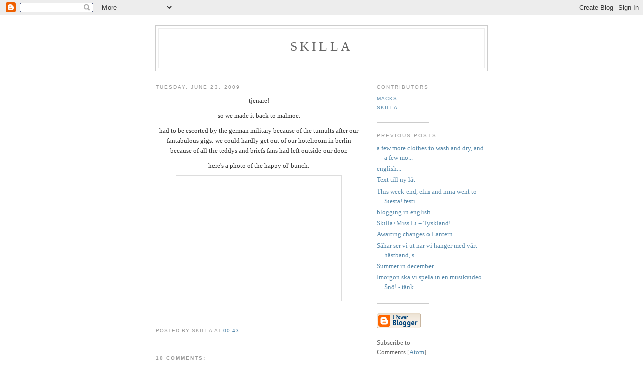

--- FILE ---
content_type: text/html; charset=UTF-8
request_url: http://blog.skillatheband.com/2009/06/tjenare-so-we-made-it-back-to-malmoe?showComment=1496278707841
body_size: 7247
content:
<!DOCTYPE html PUBLIC "-//W3C//DTD XHTML 1.0 Strict//EN" "http://www.w3.org/TR/xhtml1/DTD/xhtml1-strict.dtd">

<html xmlns="http://www.w3.org/1999/xhtml" xml:lang="en" lang="en" dir="ltr">
<head>
  <title>SKILLA</title>

  <script type="text/javascript">(function() { (function(){function b(g){this.t={};this.tick=function(h,m,f){var n=f!=void 0?f:(new Date).getTime();this.t[h]=[n,m];if(f==void 0)try{window.console.timeStamp("CSI/"+h)}catch(q){}};this.getStartTickTime=function(){return this.t.start[0]};this.tick("start",null,g)}var a;if(window.performance)var e=(a=window.performance.timing)&&a.responseStart;var p=e>0?new b(e):new b;window.jstiming={Timer:b,load:p};if(a){var c=a.navigationStart;c>0&&e>=c&&(window.jstiming.srt=e-c)}if(a){var d=window.jstiming.load;
c>0&&e>=c&&(d.tick("_wtsrt",void 0,c),d.tick("wtsrt_","_wtsrt",e),d.tick("tbsd_","wtsrt_"))}try{a=null,window.chrome&&window.chrome.csi&&(a=Math.floor(window.chrome.csi().pageT),d&&c>0&&(d.tick("_tbnd",void 0,window.chrome.csi().startE),d.tick("tbnd_","_tbnd",c))),a==null&&window.gtbExternal&&(a=window.gtbExternal.pageT()),a==null&&window.external&&(a=window.external.pageT,d&&c>0&&(d.tick("_tbnd",void 0,window.external.startE),d.tick("tbnd_","_tbnd",c))),a&&(window.jstiming.pt=a)}catch(g){}})();window.tickAboveFold=function(b){var a=0;if(b.offsetParent){do a+=b.offsetTop;while(b=b.offsetParent)}b=a;b<=750&&window.jstiming.load.tick("aft")};var k=!1;function l(){k||(k=!0,window.jstiming.load.tick("firstScrollTime"))}window.addEventListener?window.addEventListener("scroll",l,!1):window.attachEvent("onscroll",l);
 })();</script><script type="text/javascript">function a(){var b=window.location.href,c=b.split("?");switch(c.length){case 1:return b+"?m=1";case 2:return c[1].search("(^|&)m=")>=0?null:b+"&m=1";default:return null}}var d=navigator.userAgent;if(d.indexOf("Mobile")!=-1&&d.indexOf("WebKit")!=-1&&d.indexOf("iPad")==-1||d.indexOf("Opera Mini")!=-1||d.indexOf("IEMobile")!=-1){var e=a();e&&window.location.replace(e)};
</script><meta http-equiv="Content-Type" content="text/html; charset=UTF-8" />
<meta name="generator" content="Blogger" />
<link rel="icon" type="image/vnd.microsoft.icon" href="https://www.blogger.com/favicon.ico"/>
<link rel="alternate" type="application/atom+xml" title="SKILLA - Atom" href="http://blog.skillatheband.com/feeds/posts/default" />
<link rel="alternate" type="application/rss+xml" title="SKILLA - RSS" href="http://blog.skillatheband.com/feeds/posts/default?alt=rss" />
<link rel="service.post" type="application/atom+xml" title="SKILLA - Atom" href="https://www.blogger.com/feeds/35335340/posts/default" />
<link rel="alternate" type="application/atom+xml" title="SKILLA - Atom" href="http://blog.skillatheband.com/feeds/7152800275381123652/comments/default" />
<link rel="stylesheet" type="text/css" href="https://www.blogger.com/static/v1/v-css/1601750677-blog_controls.css"/>
<link rel="stylesheet" type="text/css" href="https://www.blogger.com/dyn-css/authorization.css?targetBlogID=35335340&zx=515c93c0-76b9-4c3c-8c51-6a0b161f666b"/>


  <style type="text/css">
/*
-----------------------------------------------
Blogger Template Style
Name:     Minima
Date:     26 Feb 2004
----------------------------------------------- */


body {
  background:#fff;
  margin:0;
  padding:40px 20px;
  font:x-small Georgia,Serif;
  text-align:center;
  color:#333;
  font-size/* */:/**/small;
  font-size: /**/small;
  }
a:link {
  color:#58a;
  text-decoration:none;
  }
a:visited {
  color:#969;
  text-decoration:none;
  }
a:hover {
  color:#c60;
  text-decoration:underline;
  }
a img {
  border-width:0;
  }


/* Header
----------------------------------------------- */
@media all {
  #header {
    width:660px;
    margin:0 auto 10px;
    border:1px solid #ccc;
    }
  }
@media handheld {
  #header {
    width:90%;
    }
  }
#blog-title {
  margin:5px 5px 0;
  padding:20px 20px .25em;
  border:1px solid #eee;
  border-width:1px 1px 0;
  font-size:200%;
  line-height:1.2em;
  font-weight:normal;
  color:#666;
  text-transform:uppercase;
  letter-spacing:.2em;
  }
#blog-title a {
  color:#666;
  text-decoration:none;
  }
#blog-title a:hover {
  color:#c60;
  }
#description {
  margin:0 5px 5px;
  padding:0 20px 20px;
  border:1px solid #eee;
  border-width:0 1px 1px;
  max-width:700px;
  font:78%/1.4em "Trebuchet MS",Trebuchet,Arial,Verdana,Sans-serif;
  text-transform:uppercase;
  letter-spacing:.2em;
  color:#999;
  }

/* Content
----------------------------------------------- */
@media all {
  #content {
    width:660px;
    margin:0 auto;
    padding:0;
    text-align:left;
    }
  #main {
    width:410px;
    float:left;
    }
  #sidebar {
    width:220px;
    float:right;
    }
  }
@media handheld {
  #content {
    width:90%;
    }
  #main {
    width:100%;
    float:none;
    }
  #sidebar {
    width:100%;
    float:none;
    }
  }

/* Headings
----------------------------------------------- */
h2 {
  margin:1.5em 0 .75em;
  font:78%/1.4em "Trebuchet MS",Trebuchet,Arial,Verdana,Sans-serif;
  text-transform:uppercase;
  letter-spacing:.2em;
  color:#999;
  }


/* Posts
----------------------------------------------- */
@media all {
  .date-header {
    margin:1.5em 0 .5em;
    }
  .post {
    margin:.5em 0 1.5em;
    border-bottom:1px dotted #ccc;
    padding-bottom:1.5em;
    }
  }
@media handheld {
  .date-header {
    padding:0 1.5em 0 1.5em;
    }
  .post {
    padding:0 1.5em 0 1.5em;
    }
  }
.post-title {
  margin:.25em 0 0;
  padding:0 0 4px;
  font-size:140%;
  font-weight:normal;
  line-height:1.4em;
  color:#c60;
  }
.post-title a, .post-title a:visited, .post-title strong {
  display:block;
  text-decoration:none;
  color:#c60;
  font-weight:normal;
  }
.post-title strong, .post-title a:hover {
  color:#333;
  }
.post div {
  margin:0 0 .75em;
  line-height:1.6em;
  }
p.post-footer {
  margin:-.25em 0 0;
  color:#ccc;
  }
.post-footer em, .comment-link {
  font:78%/1.4em "Trebuchet MS",Trebuchet,Arial,Verdana,Sans-serif;
  text-transform:uppercase;
  letter-spacing:.1em;
  }
.post-footer em {
  font-style:normal;
  color:#999;
  margin-right:.6em;
  }
.comment-link {
  margin-left:.6em;
  }
.post img {
  padding:4px;
  border:1px solid #ddd;
  }
.post blockquote {
  margin:1em 20px;
  }
.post blockquote p {
  margin:.75em 0;
  }


/* Comments
----------------------------------------------- */
#comments h4 {
  margin:1em 0;
  font:bold 78%/1.6em "Trebuchet MS",Trebuchet,Arial,Verdana,Sans-serif;
  text-transform:uppercase;
  letter-spacing:.2em;
  color:#999;
  }
#comments h4 strong {
  font-size:130%;
  }
#comments-block {
  margin:1em 0 1.5em;
  line-height:1.6em;
  }
#comments-block dt {
  margin:.5em 0;
  }
#comments-block dd {
  margin:.25em 0 0;
  }
#comments-block dd.comment-timestamp {
  margin:-.25em 0 2em;
  font:78%/1.4em "Trebuchet MS",Trebuchet,Arial,Verdana,Sans-serif;
  text-transform:uppercase;
  letter-spacing:.1em;
  }
#comments-block dd p {
  margin:0 0 .75em;
  }
.deleted-comment {
  font-style:italic;
  color:gray;
  }
.paging-control-container {
  float: right;
  margin: 0px 6px 0px 0px;
  font-size: 80%;
}
.unneeded-paging-control {
  visibility: hidden;
}

/* Sidebar Content
----------------------------------------------- */
#sidebar ul {
  margin:0 0 1.5em;
  padding:0 0 1.5em;
  border-bottom:1px dotted #ccc;
  list-style:none;
  }
#sidebar li {
  margin:0;
  padding:0 0 .25em 15px;
  text-indent:-15px;
  line-height:1.5em;
  }
#sidebar p {
  color:#666;
  line-height:1.5em;
  }


/* Profile
----------------------------------------------- */
#profile-container {
/*  margin:0 0 1.5em;
  border-bottom:1px dotted #ccc;
  padding-bottom:1.5em;
*/
  }
.profile-datablock {
  margin:.5em 0 .5em;
  }
.profile-img {
  display:inline;
  }
.profile-img img {
  float:left;
  padding:4px;
  border:1px solid #ddd;
  margin:0 8px 3px 0;
  }
.profile-data {
  margin:0;
  font:bold 78%/1.6em "Trebuchet MS",Trebuchet,Arial,Verdana,Sans-serif;
  text-transform:uppercase;
  letter-spacing:.1em;
  }
.profile-data strong {
  display:none;
  }
.profile-textblock {
  margin:0 0 .5em;
  }
.profile-link {
  margin:0;
  font:78%/1.4em "Trebuchet MS",Trebuchet,Arial,Verdana,Sans-serif;
  text-transform:uppercase;
  letter-spacing:.1em;
  }


/* Footer
----------------------------------------------- */
#footer {
  width:660px;
  clear:both;
  margin:0 auto;
  }
#footer hr {
  display:none;
  }
#footer p {
  margin:0;
  padding-top:15px;
  font:78%/1.6em "Trebuchet MS",Trebuchet,Verdana,Sans-serif;
  text-transform:uppercase;
  letter-spacing:.1em;
  }


/* Feeds
----------------------------------------------- */
#blogfeeds {
  }
#postfeeds {
  }
  </style>

<meta name='google-adsense-platform-account' content='ca-host-pub-1556223355139109'/>
<meta name='google-adsense-platform-domain' content='blogspot.com'/>
<!-- --><style type="text/css">@import url(https://www.blogger.com/static/v1/v-css/navbar/3334278262-classic.css);
div.b-mobile {display:none;}
</style>

</head>

<body><script type="text/javascript">
    function setAttributeOnload(object, attribute, val) {
      if(window.addEventListener) {
        window.addEventListener('load',
          function(){ object[attribute] = val; }, false);
      } else {
        window.attachEvent('onload', function(){ object[attribute] = val; });
      }
    }
  </script>
<div id="navbar-iframe-container"></div>
<script type="text/javascript" src="https://apis.google.com/js/platform.js"></script>
<script type="text/javascript">
      gapi.load("gapi.iframes:gapi.iframes.style.bubble", function() {
        if (gapi.iframes && gapi.iframes.getContext) {
          gapi.iframes.getContext().openChild({
              url: 'https://www.blogger.com/navbar/35335340?origin\x3dhttp://blog.skillatheband.com',
              where: document.getElementById("navbar-iframe-container"),
              id: "navbar-iframe"
          });
        }
      });
    </script>

<div id="header">

  <h1 id="blog-title">
    <a href="http://blog.skillatheband.com/">
	SKILLA
	</a>
  </h1>
  <p id="description"></p>

</div>

<!-- Begin #content -->
<div id="content">


<!-- Begin #main -->
<div id="main"><div id="main2">



    
  <h2 class="date-header">Tuesday, June 23, 2009</h2>
  

  
     
  <!-- Begin .post -->
  <div class="post"><a name="7152800275381123652"></a>
         

	         <div class="post-body">
	<div>
      <div style="clear:both;"></div><div align="center">tjenare!</div><div align="center">so we made it back to malmoe.</div><div align="center">had to be escorted by the german military because of the tumults after our fantabulous gigs. we could hardly get out of our hotelroom in berlin because of all the teddys and briefs fans had left outside our door.</div><div align="center"></div><div align="center">here's a photo of the happy ol' bunch.</div><div align="center"></div><a href="http://skillatheband.com/blog/uploaded_images/IMG_5786-768791.JPG"><img style="TEXT-ALIGN: center; MARGIN: 0px auto 10px; WIDTH: 320px; DISPLAY: block; HEIGHT: 240px; CURSOR: hand" border="0" alt="" src="http://skillatheband.com/blog/uploaded_images/IMG_5786-768336.JPG" /></a><br /><div align="center"></div><div align="center"></div><div style="clear:both; padding-bottom:0.25em"></div>
    </div>
    </div>
    
    <p class="post-footer">
      <em>posted by Skilla at 
    <a class="post-footer-link" href="http://blog.skillatheband.com/2009/06/tjenare-so-we-made-it-back-to-malmoe" title="permanent link"> 00:43 </a></em>
        <span class="item-control blog-admin pid-595306980"><a style="border:none;" href="https://www.blogger.com/post-edit.g?blogID=35335340&postID=7152800275381123652&from=pencil" title="Edit Post"><img class="icon-action" alt="" src="https://resources.blogblog.com/img/icon18_edit_allbkg.gif" height="18" width="18"></a></span>
    </p>
  
  </div>
  <!-- End .post -->
  
  
  
  <!-- Begin #comments -->
 
  <div id="comments">

	<a name="comments"></a>
    <h4>10 Comments:</h4>
    <dl id="comments-block">
      
      
        <dt class="comment-poster" id="c5430859212052721568"><a name="c5430859212052721568"></a>
          <span style="line-height:16px" class="comment-icon blogger-comment-icon"><img src="https://resources.blogblog.com/img/b16-rounded.gif" alt="Blogger" style="display:inline;" /></span>&nbsp;<a href="https://www.blogger.com/profile/04850790224822937115" rel="nofollow">chenmeinv0</a> said...
        </dt>
        <dd class="comment-body">
          <p><a href="http://www.christianlouboutinoutletusa.us.com" rel="nofollow"><strong>christian louboutin heels</strong></a><br /><a href="http://www.nikeairmaxshoes.us.com" rel="nofollow"><strong>nike air max shoes</strong></a><br /><a href="http://www.kobe12shoes.us.com" rel="nofollow"><strong>kobe 10 shoes</strong></a><br /><a href="http://www.mcmhandbagsoutlet.us.com" rel="nofollow"><strong>mcm handbags</strong></a><br /><a href="http://www.birkenstocksandals.org" rel="nofollow"><strong>birkenstock shoes</strong></a><br /><a href="http://www.mlbjerseys.org" rel="nofollow"><strong>mlb jerseys custom</strong></a><br /><a href="http://www.mbt-shoes.in.net" rel="nofollow"><strong>mbt outlets</strong></a><br /><a href="http://www.raybanwayfarer.com.co" rel="nofollow"><strong>ray ban eyeglasses</strong></a><br /><a href="http://www.poloralphlauren-outlet.in.net" rel="nofollow"><strong>ralph lauren</strong></a><br /><a href="http://www.jordanoutlet.us.com" rel="nofollow"><strong>cheap jordan shoes</strong></a><br />hzx20170601</p>
        </dd>
        <dd class="comment-timestamp"><a href="http://blog.skillatheband.com/2009/06/tjenare-so-we-made-it-back-to-malmoe?showComment=1496278707841#c5430859212052721568" title="comment permalink">1 June 2017 at 02:58</a>
          <span class="item-control blog-admin pid-746907121"><a style="border:none;" href="https://www.blogger.com/comment/delete/35335340/5430859212052721568" title="Delete Comment" ><span class="delete-comment-icon">&nbsp;</span></a></span>
        </dd>
      
        <dt class="comment-poster" id="c4125874340217685169"><a name="c4125874340217685169"></a>
          <span style="line-height:16px" class="comment-icon blogger-comment-icon"><img src="https://resources.blogblog.com/img/b16-rounded.gif" alt="Blogger" style="display:inline;" /></span>&nbsp;<a href="https://www.blogger.com/profile/08353517262871653610" rel="nofollow">chenlina</a> said...
        </dt>
        <dd class="comment-body">
          <p>chenlina20170601<br /><a href="http://www.cheapoakleysunglasses.net.co" rel="nofollow"><strong>oakley sunglasses</strong></a><br /><a href="http://www.outletpoloralphlauren.us.com" rel="nofollow"><strong>ralph lauren outlet</strong></a><br /><a href="http://www.pandora-jewelry.name" rel="nofollow"><strong>pandora jewelry</strong></a><br /><a href="http://www.tiffanyco.nom.co" rel="nofollow"><strong>tiffany and co</strong></a><br /><a href="http://www.kate-spadeoutletonline.us" rel="nofollow"><strong>kate spade outlet</strong></a><br /><a href="http://www.cheapraybans.ca" rel="nofollow"><strong>ray ban canada</strong></a><br /><a href="http://www.vansshoesoutlet-store.com" rel="nofollow"><strong>vans shoes</strong></a><br /><a href="http://www.jordan6.net" rel="nofollow"><strong>jordan 6</strong></a><br /><a href="http://www.ray-bansunglassesoutlets.us.com" rel="nofollow"><strong>ray ban eyeglasses</strong></a><br /><a href="http://www.lebronjamesshoes14.us" rel="nofollow"><strong>lebron shoes</strong></a><br /></p>
        </dd>
        <dd class="comment-timestamp"><a href="http://blog.skillatheband.com/2009/06/tjenare-so-we-made-it-back-to-malmoe?showComment=1496280235027#c4125874340217685169" title="comment permalink">1 June 2017 at 03:23</a>
          <span class="item-control blog-admin pid-1833975646"><a style="border:none;" href="https://www.blogger.com/comment/delete/35335340/4125874340217685169" title="Delete Comment" ><span class="delete-comment-icon">&nbsp;</span></a></span>
        </dd>
      
        <dt class="comment-poster" id="c7070471056528144913"><a name="c7070471056528144913"></a>
          <span style="line-height:16px" class="comment-icon blogger-comment-icon"><img src="https://resources.blogblog.com/img/b16-rounded.gif" alt="Blogger" style="display:inline;" /></span>&nbsp;<a href="https://www.blogger.com/profile/11246603750847603533" rel="nofollow">Unknown</a> said...
        </dt>
        <dd class="comment-body">
          <p><a href="http://www.sproeiendekutjes.nl" rel="nofollow"><strong>ralph lauren polo</strong></a><br /><a href="http://www.christianlouboutinoff.us" rel="nofollow"><strong>christian louboutin sale</strong></a><br /><a href="http://www.nikefreerun.us.com" rel="nofollow"><strong>nike free run</strong></a><br /><a href="http://www.fredperrypoloshirts.us.com" rel="nofollow"><strong>fred perry polo</strong></a><br /><a href="http://www.converse.in.net" rel="nofollow"><strong>converse shoes</strong></a><br /><a href="http://www.nikeairmax2016.in.net" rel="nofollow"><strong>nike air max 2016</strong></a><br /><a href="http://www.coachoutletpurses.us.com" rel="nofollow"><strong>coach outlet</strong></a><br /><a href="http://www.poloralphlaurenoutletonilne.us.com" rel="nofollow"><strong>polo ralph lauren outlet</strong></a><br /><a href="http://www.adidas-neo.us.com" rel="nofollow"><strong>adidas neo</strong></a><br /><a href="http://www.kobe12shoes.us.com" rel="nofollow"><strong>kobe bryant shoes</strong></a><br />20176.29wengdongdong<br /></p>
        </dd>
        <dd class="comment-timestamp"><a href="http://blog.skillatheband.com/2009/06/tjenare-so-we-made-it-back-to-malmoe?showComment=1498697039389#c7070471056528144913" title="comment permalink">29 June 2017 at 02:43</a>
          <span class="item-control blog-admin pid-2037655940"><a style="border:none;" href="https://www.blogger.com/comment/delete/35335340/7070471056528144913" title="Delete Comment" ><span class="delete-comment-icon">&nbsp;</span></a></span>
        </dd>
      
        <dt class="comment-poster" id="c1423848275985970029"><a name="c1423848275985970029"></a>
          <span style="line-height:16px" class="comment-icon blogger-comment-icon"><img src="https://resources.blogblog.com/img/b16-rounded.gif" alt="Blogger" style="display:inline;" /></span>&nbsp;<a href="https://www.blogger.com/profile/08716121270311296073" rel="nofollow">Unknown</a> said...
        </dt>
        <dd class="comment-body">
          <p><a href="http://www.salomonshoesoutlet.us" rel="nofollow"><strong>salomon boots </strong></a><br /><a href="http://www.nikeoutlet.us.com" rel="nofollow"><strong>nike store</strong></a><br /><a href="http://www.airmaxoutletsaleus.com" rel="nofollow"><strong>air max outlet</strong></a><br /><a href="http://www.cheapjerseys.eu.com" rel="nofollow"><strong>jerseys cheap</strong></a><br /><a href="http://www.katespadehandbags.org.uk" rel="nofollow"><strong>kate spade bags</strong></a><br /><a href="http://www.christianlouboutinshoes.in.net" rel="nofollow"><strong>christian louboutin</strong></a><br /><a href="http://www.moncleroutlet.in.net" rel="nofollow"><strong>moncler outlet online</strong></a><br /><a href="http://www.adidasnmd-shoes.us" rel="nofollow"><strong>adidas nmd r1</strong></a><br /><a href="http://www.yeezyboost-350.us.com" rel="nofollow"><strong>adidas yeezy boost 350</strong></a><br /><a href="http://www.pandoracharms.com.co" rel="nofollow"><strong>pandora charms sale clearance</strong></a><br />xushengda0704</p>
        </dd>
        <dd class="comment-timestamp"><a href="http://blog.skillatheband.com/2009/06/tjenare-so-we-made-it-back-to-malmoe?showComment=1499160120592#c1423848275985970029" title="comment permalink">4 July 2017 at 11:22</a>
          <span class="item-control blog-admin pid-1750326138"><a style="border:none;" href="https://www.blogger.com/comment/delete/35335340/1423848275985970029" title="Delete Comment" ><span class="delete-comment-icon">&nbsp;</span></a></span>
        </dd>
      
        <dt class="comment-poster" id="c4738288963935452334"><a name="c4738288963935452334"></a>
          <span style="line-height:16px" class="comment-icon blogger-comment-icon"><img src="https://resources.blogblog.com/img/b16-rounded.gif" alt="Blogger" style="display:inline;" /></span>&nbsp;<a href="https://www.blogger.com/profile/04818900631138263983" rel="nofollow">PPSSPP</a> said...
        </dt>
        <dd class="comment-body">
          <p><a href="http://ppssppmaster.com/" rel="nofollow"> ppsspp gold apk mod download </a> Latest version for Free.</p>
        </dd>
        <dd class="comment-timestamp"><a href="http://blog.skillatheband.com/2009/06/tjenare-so-we-made-it-back-to-malmoe?showComment=1527495293836#c4738288963935452334" title="comment permalink">28 May 2018 at 10:14</a>
          <span class="item-control blog-admin pid-2050298350"><a style="border:none;" href="https://www.blogger.com/comment/delete/35335340/4738288963935452334" title="Delete Comment" ><span class="delete-comment-icon">&nbsp;</span></a></span>
        </dd>
      
        <dt class="comment-poster" id="c8404230852073347586"><a name="c8404230852073347586"></a>
          <span style="line-height:16px" class="comment-icon blogger-comment-icon"><img src="https://resources.blogblog.com/img/b16-rounded.gif" alt="Blogger" style="display:inline;" /></span>&nbsp;<a href="https://www.blogger.com/profile/16464538216129612468" rel="nofollow">Bone Conduction Headphones</a> said...
        </dt>
        <dd class="comment-body">
          <p><a href="https://www.bestboneconductionheadphones.com/" rel="nofollow"> bestboneconductionheadphones</a> GREAT</p>
        </dd>
        <dd class="comment-timestamp"><a href="http://blog.skillatheband.com/2009/06/tjenare-so-we-made-it-back-to-malmoe?showComment=1534246184996#c8404230852073347586" title="comment permalink">14 August 2018 at 13:29</a>
          <span class="item-control blog-admin pid-602126740"><a style="border:none;" href="https://www.blogger.com/comment/delete/35335340/8404230852073347586" title="Delete Comment" ><span class="delete-comment-icon">&nbsp;</span></a></span>
        </dd>
      
        <dt class="comment-poster" id="c175408315792990787"><a name="c175408315792990787"></a>
          <span style="line-height:16px" class="comment-icon blogger-comment-icon"><img src="https://resources.blogblog.com/img/b16-rounded.gif" alt="Blogger" style="display:inline;" /></span>&nbsp;<a href="https://www.blogger.com/profile/15098923022102755290" rel="nofollow">Unknown</a> said...
        </dt>
        <dd class="comment-body">
          <p><a href="https://www.cascadaclub.com/forums/members/6113-wweplay.html" rel="nofollow">  wwe raw live stream </a> wonderfull</p>
        </dd>
        <dd class="comment-timestamp"><a href="http://blog.skillatheband.com/2009/06/tjenare-so-we-made-it-back-to-malmoe?showComment=1534313388987#c175408315792990787" title="comment permalink">15 August 2018 at 08:09</a>
          <span class="item-control blog-admin pid-189901553"><a style="border:none;" href="https://www.blogger.com/comment/delete/35335340/175408315792990787" title="Delete Comment" ><span class="delete-comment-icon">&nbsp;</span></a></span>
        </dd>
      
        <dt class="comment-poster" id="c9120447728115891083"><a name="c9120447728115891083"></a>
          <span style="line-height:16px" class="comment-icon anon-comment-icon"><img src="https://resources.blogblog.com/img/anon16-rounded.gif" alt="Anonymous" style="display:inline;" /></span>&nbsp;<span class="anon-comment-author">Anonymous</span> said...
        </dt>
        <dd class="comment-body">
          <p>Hey, know About Hamidur Rahman biography? Visit Our page or <a href="https://legendsofbangladesh.com/hamidur-rahman" rel="nofollow"> Hamidur Rahman Bio, Born, Age, Height, Facts, Family, Secrets,</a></p>
        </dd>
        <dd class="comment-timestamp"><a href="http://blog.skillatheband.com/2009/06/tjenare-so-we-made-it-back-to-malmoe?showComment=1551869407987#c9120447728115891083" title="comment permalink">6 March 2019 at 11:50</a>
          <span class="item-control blog-admin pid-673901708"><a style="border:none;" href="https://www.blogger.com/comment/delete/35335340/9120447728115891083" title="Delete Comment" ><span class="delete-comment-icon">&nbsp;</span></a></span>
        </dd>
      
        <dt class="comment-poster" id="c9144568816087961792"><a name="c9144568816087961792"></a>
          <span style="line-height:16px" class="comment-icon anon-comment-icon"><img src="https://resources.blogblog.com/img/anon16-rounded.gif" alt="Anonymous" style="display:inline;" /></span>&nbsp;<span class="anon-comment-author">Anonymous</span> said...
        </dt>
        <dd class="comment-body">
          <p>Hey, know About Olga Kurylenko biography? Visit Our page or <a href="https://celebrityping.com/olga-kurylenko" rel="nofollow"> Olga Kurylenko Biography, Born, Age, Facts, Family, Movie | Celebrity Ping</a></p>
        </dd>
        <dd class="comment-timestamp"><a href="http://blog.skillatheband.com/2009/06/tjenare-so-we-made-it-back-to-malmoe?showComment=1551869426226#c9144568816087961792" title="comment permalink">6 March 2019 at 11:50</a>
          <span class="item-control blog-admin pid-673901708"><a style="border:none;" href="https://www.blogger.com/comment/delete/35335340/9144568816087961792" title="Delete Comment" ><span class="delete-comment-icon">&nbsp;</span></a></span>
        </dd>
      
        <dt class="comment-poster" id="c3822429156247789824"><a name="c3822429156247789824"></a>
          <span style="line-height:16px" class="comment-icon blogger-comment-icon"><img src="https://resources.blogblog.com/img/b16-rounded.gif" alt="Blogger" style="display:inline;" /></span>&nbsp;<a href="https://www.blogger.com/profile/09769321133171248409" rel="nofollow">Sophie Grace</a> said...
        </dt>
        <dd class="comment-body">
          <p>Perfect! I read articles from this blog the Quotes are very nice on this blog I bookmark this blog and read regularly.  <a href="https://www.webstagram.one/" title="webstagram" rel="nofollow">webstagram</a></p>
        </dd>
        <dd class="comment-timestamp"><a href="http://blog.skillatheband.com/2009/06/tjenare-so-we-made-it-back-to-malmoe?showComment=1559531243920#c3822429156247789824" title="comment permalink">3 June 2019 at 05:07</a>
          <span class="item-control blog-admin pid-858330136"><a style="border:none;" href="https://www.blogger.com/comment/delete/35335340/3822429156247789824" title="Delete Comment" ><span class="delete-comment-icon">&nbsp;</span></a></span>
        </dd>
      
      
    </dl>
		<p class="comment-timestamp">
      <a class="comment-link" href="https://www.blogger.com/comment/fullpage/post/35335340/7152800275381123652">Post a Comment</a>
    </p>
    <p id="postfeeds">Subscribe to Post Comments [<a target="_blank" href="http://blog.skillatheband.com/feeds/7152800275381123652/comments/default" type="application/atom+xml">Atom</a>]</p>
  
    


		<p class="comment-timestamp">
	<a href="http://blog.skillatheband.com/">&lt;&lt; Home</a>
    </p>
    </div>



  <!-- End #comments -->


</div></div>
<!-- End #main -->







<!-- Begin #sidebar -->
<div id="sidebar"><div id="sidebar2">
  
  
  <!-- Begin #profile-container -->

   <div id='profile-container'>
<h2 class='sidebar-title'>Contributors</h2>
<ul class='profile-datablock'>
<li class='profile-link'><a rel='author' href='https://www.blogger.com/profile/06017602659619444888'>Macks</a></li>
<li class='profile-link'><a rel='author' href='https://www.blogger.com/profile/10197488597510369354'>Skilla</a></li>
</ul>
</div>

   
  <!-- End #profile -->
    

<!-- <h2 class="sidebar-title">Links</h2>
    
-->

  
  <h2 class="sidebar-title">Previous Posts</h2>
    <ul id="recently">
    
        <li><a href="http://blog.skillatheband.com/2009/06/few-more-clothes-to-wash-and-dry-and">  a few more clothes to wash and dry, and a few mo...</a></li>
     
        <li><a href="http://blog.skillatheband.com/2009/06/english">english...</a></li>
     
        <li><a href="http://blog.skillatheband.com/2009/06/text-till-ny-lat">Text till ny l&aring;t</a></li>
     
        <li><a href="http://blog.skillatheband.com/2009/06/this-week-end-elin-and-nina-went-to">This week-end, elin and nina went to Siesta! festi...</a></li>
     
        <li><a href="http://blog.skillatheband.com/2009/05/i-was-thinking-about-why-there-arent-so">blogging in english</a></li>
     
        <li><a href="http://blog.skillatheband.com/2009/05/skillamiss-li-tyskland">Skilla+Miss Li = Tyskland!</a></li>
     
        <li><a href="http://blog.skillatheband.com/2009/05/awaiting-changes-o-lantern">Awaiting changes o Lantern</a></li>
     
        <li><a href="http://blog.skillatheband.com/2009/05/sahar-ser-vi-ut-nar-vi-hanger-med-vart">S&aring;h&auml;r ser vi ut n&auml;r vi h&auml;nger med v&aring;rt h&auml;stband, s...</a></li>
     
        <li><a href="http://blog.skillatheband.com/2009/05/summer-in-december">Summer in december</a></li>
     
        <li><a href="http://blog.skillatheband.com/2009/05/imorgon-ska-vi-spela-in-en-musikvideo">Imorgon ska vi spela in en musikvideo. Sn&ouml;! - t&auml;nk...</a></li>
     
  </ul>
    

      <p id="powered-by"><a href="http://www.blogger.com"><img src="http://buttons.blogger.com/bloggerbutton1.gif" alt="Powered by Blogger" /></a></p>
      <p id="blogfeeds">Subscribe to<br />Comments [<a target="_blank" href="http://blog.skillatheband.com/feeds/posts/default" type="application/atom+xml">Atom</a>]</p>
  
  <!--
  <p>This is a paragraph of text that could go in the sidebar.</p>
  -->
  


</div></div>
<!-- End #sidebar -->


</div>
<!-- End #content -->



<!-- Begin #footer -->
<div id="footer"><hr />
  <p><!--This is an optional footer. If you want text here, place it inside these tags, and remove this comment. -->&nbsp;</p>

</div>
<!-- End #footer -->



</body>
</html>